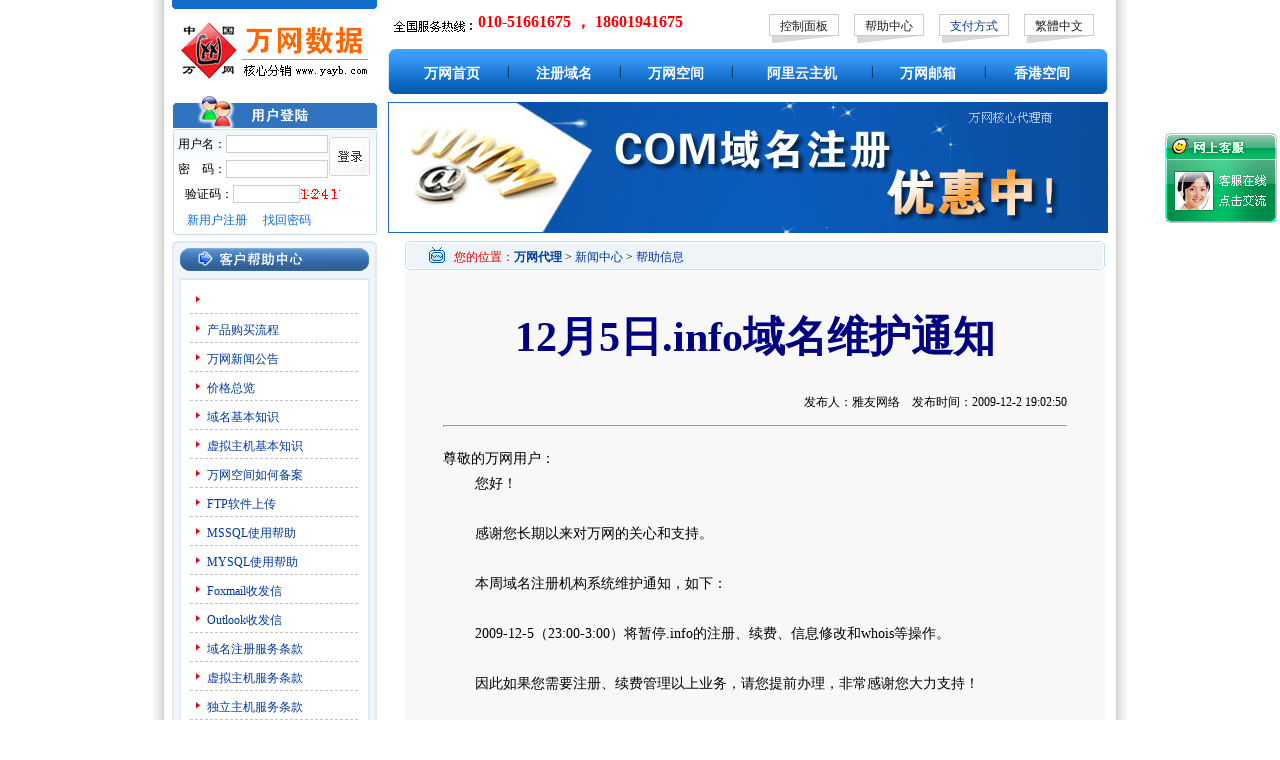

--- FILE ---
content_type: text/html
request_url: http://www.yayb.com/yayb495/
body_size: 31215
content:

<html>
<head>
<title>12月5日.info域名维护通知_中国万网代理商</title>
<meta http-equiv="Content-Type" content="text/html; charset=gb2312">
<meta name="keywords"  content="12月5日.info域名维护通知,万网代理,中国万网代理商"/>
<meta name="description" content="12月5日.info域名维护通知,万网代理,中国万网代理商"/>
<html>
<head>
<title>阿里云代理商-阿里云域名注册|阿里云主机|阿里云企业邮箱|阿里云</title>
<meta http-equiv="Content-Type" content="text/html; charset=gb2312">
<meta name="keywords"  content="阿里云代理商,阿里云,阿里云主机,阿里云ecs,万网,中国万网,万网代理,万网代理商,注册域名注册,万网虚拟主机"/>
<meta name="description" content="阿里云代理商,阿里云,阿里云主机,阿里云ecs,万网,中国万网,万网代理,万网代理商,注册域名注册,万网虚拟主机,所有产品均可自助管理，也可由我们为您提供免费服务！"/>
<link href="/Template/default//css/style.css" rel="stylesheet" type="text/css" />
<link href="/Template/default//css/winiisagent.css" rel="stylesheet" type="text/css" />
<style type="text/css">
<!--
body {
	background-image: url(/Template/default//images/body_bg.jpg); background-repeat:repeat-y;
}
h1 {font-size:14px; padding-top:11px}

-->
</style>
</head>
<body>
<table width="936" height="240" border="0" align="center" cellpadding="0" cellspacing="0">
<tr><td width="205" valign="top"><table width="205" border="0" cellspacing="0" cellpadding="0">
      <tr>
        <td><img src="/Template/default//images/top_bg.jpg"  /></td>
      </tr>
    <tr><td height="85"><a href="/"><img src="/Template/default//../agentimg/yayb.jpg"  alt="万网代理"  border="0" /></a></td></tr>
    </table><table width="205" border="0" cellspacing="0" cellpadding="0">
      <tr>
        <td><img src="/Template/default//images/login_top.jpg" width="205" height="34" /></td>
      </tr>
      <tr>
        <td width="205" height="107" valign="bottom" background="/Template/default//images/login_bg1.jpg">
<!--登录框开始-->
<div class="login1" id="login_success" style="display:none">
<table width=100%>
  <tr>
    <td class="all">                       
 <table width="170" border="0" align="center" cellpadding="0" cellspacing="0" class="black">
      <tr>
        <td width="8" align="left"><img src="/Template/default//images/new_ico.jpg" width="4" height="8" /></td>
       <td align="left">&nbsp;用&nbsp;户&nbsp;名：<a href="/userself/userinform.asp" class="red_link"></a></td>
	 </tr>
	 <tr>
        <td width="6" align="left"><img src="/Template/default//images/new_ico.jpg" width="4" height="8" /></td>
        <td align="left">
<script language="javascript" type="text/javascript">
var isadmin='';
var isagent='';
if (isadmin=='Y'){
document.write('&nbsp;管理级别：<a href="/userself/userinform.asp" class="red_link"></a>');
}else if (isagent=='Y'){
document.write('&nbsp;代理级别：<a href="/userself/userinform.asp" class="red_link"></a>');
}else{
document.write('&nbsp;当前级别：<a href="/userself/userinform.asp" class="red_link"></a>');
}
</script></td>
      </tr>
      <tr>
        <td width="8" align="left"><img src="/Template/default//images/new_ico.jpg" width="4" height="8" /></td>
        <td align="left">&nbsp;管理中心：<a href="/userself/userinform.asp" class="red_link">进入管理首页</a></td>
	  </tr>
	 <tr>
        <td width="6" align="left"><img src="/Template/default//images/new_ico.jpg" width="4" height="8" /></td>
        <td align="left">&nbsp;操&nbsp;&nbsp;&nbsp;&nbsp;作：<a href="/userself/logout.asp" class="red_link">退出系统</a></td>
      </tr>
    </table> 
 </td>
</tr></table>
</div>
<div class="login1" id="login_no"> 
<table width="100%" border="0" cellspacing="0" cellpadding="0">
         <form name="form_login" method="post" action="/userself/login.asp">
		  <tr>
            <td><table width="100%" border="0" cellpadding="0" cellspacing="0" class="all">
              <tr>
                <td width="62" align="right">用户名：</td>
                <td width="93" align="left"><input name="username" type="text" class="input" id="username" size="13" /></td>
                <td width="50" rowspan="2" align="left"><input name="imageField" type="image" src="/Template/default//images/login_button.jpg"  width="41" height="39" class="input_login" /></td>
              </tr>
              <tr>
                <td align="right">密　码：</td>
                <td align="left"><input name="userpass" type="password" class="input" id="userpass" size="13" /></td>
              </tr>
            </table></td>
          </tr>
          <tr>
            <td><table width="100%" border="0" cellpadding="0" cellspacing="0" class="all">
              <tr>
                <td width="62" align="right">验证码：</td>
                <td width="65"><input name="rndcode" type="text" class="input" id="rndcode" size="8" /></td>
                <td width="78"><font color="#0561a9"><img src="/userself/RndCode.asp"></font></td>
              </tr>
            </table></td>
          </tr>
          <tr>
            <td height="28" valign="middle"><table width="88%" border="0" align="center" cellpadding="0" cellspacing="0" class="blue">
              <tr>
                <td width="36%" align="center"><a href="/UserSelf/newuserreg.asp" class="blue_link">新用户注册</a></td>
                <td width="7%" align="center">&nbsp;</td>
                <td width="57%" align="left"><a href="/UserSelf/getpassword.asp" class="blue_link">找回密码</a></td>
              </tr>
            </table></td>
          </tr></form>
        </table>
</div>
<Script>
var login_success=document.getElementById("login_success");
var login_no=document.getElementById("login_no"); 
var username='';
if (username.length>0 )
{
login_success.style.display = "";
login_no.style.display = "none";
}
else
{
login_success.style.display = "none";
login_no.style.display = "";
}
</script>

<!--登录框结束-->
</td>
      </tr>
	  <tr><td height="6"></td></tr>
    </table></td><td width="11"></td><td width="720" valign="top"><table width="720" border="0" cellspacing="0" cellpadding="0">
      <tr>
        <td height="9" colspan="2"></td>
      </tr>
      <tr>
        <td width="373" height="40"  valign="top">&nbsp;&nbsp;<IMG src="/Template/default//images/dialonline.gif" border="0" align=absMiddle>
			<font face="georgia" color="red" size="3"><b>010-51661675   ， 18601941675</b></font></td>
        <td width="358" valign="middle"><table width="325" border="0" align="center" cellpadding="0" cellspacing="0">
          <tr>
            <td width="70" height="29" valign="top" background="/Template/default//images/top_button_bg.jpg"><table width="100%" border="0" cellspacing="0" cellpadding="0">
              <tr>
                <td align="center" class="all"><a href="/control/" target="_blank" class="black_link" onFocus="this.blur()">控制面板</a></td>
              </tr>
            </table></td>
            <td width="15"></td>
            <td width="70" height="29" valign="top" background="/Template/default//images/top_button_bg.jpg"><table width="100%" border="0" cellspacing="0" cellpadding="0">
              <tr>
                <td align="center" class="all"><a href="/help_domain.asp" class="black_link" onFocus="this.blur()">帮助中心</a></td>
              </tr>
            </table></td>
            <td width="15"></td>
            <td width="70" height="29" valign="top" background="/Template/default//images/top_button_bg.jpg"><table width="100%" border="0" cellspacing="0" cellpadding="0">
              <tr>
                <td align="center" class="all"><a href="/bank.asp" onFocus="this.blur()">支付方式</a></td>
              </tr>
            </table></td>
            <td width="15"></td>
            <td width="70" height="29" valign="top" background="/Template/default//images/top_button_bg.jpg" onfocus="this.blur()"><table width="100%" border="0" cellspacing="0" cellpadding="0">
              <tr>
                <td align="center" class="all"><script language="JavaScript" type="text/javascript" src="/Template/default//js/Language.js"></script></a></td>
              </tr>
            </table></td>
          </tr>
        </table></td>
      </tr>
      <tr>
        <td colspan="2"><table width="720" border="0" align="center" cellpadding="0" cellspacing="0">
          <tr>
            <td width="10" valign="top"><img src="/Template/default//images/title_left.jpg" width="10" height="45" /></td>
            <td width="711"><table width="100%" border="0" cellpadding="0" cellspacing="0" class="white" background="/Template/default//images/title_bg.jpg" style="background-repeat:repeat-x">
                  <tr>
                 <td align="center" height="45"><a href="/" class="mecl_white"><h1>万网首页</h1></a></td>
                  <td align="center" >|</td>
                 <td align="center"><a href="/domain.asp" class="mecl_white"><h1>注册域名</h1></a></td>
                 <td align="center" >|</td>
                 <td align="center"><a href="/hosting.asp" class="mecl_white"><h1>万网空间</h1></a></td>
                  <td align="center" >|</td>
                 <td align="center"><a href="/server2.asp" class="mecl_white"><h1>阿里云主机</h1></a></td>
                 <td align="center" >|</td>
                  <td align="center"><a href="/mail.asp" class="mecl_white"><h1>万网邮箱</h1></a></td>
                  <td align="center" >|</td>				 

                 <td align="center"><a href="/hkhost.asp" class="mecl_white"><h1>香港空间</h1></a></td>
              
                
              </tr>
            </table></td>
            <td width="10" align="right" valign="top"><img src="/Template/default//images/title_right.jpg" width="10" height="45" /></td>
          </tr>
        </table></td>
      </tr>
    </table><table width="100%" border="0" cellspacing="0" cellpadding="0" >
       <tr>
        <td height="8"></td>
      </tr>
      <tr>
        <td><a href="/domain.asp" ><img src="/Template/default//../images/banner.jpg" border="0"></a></td>
      </tr>
    </table></td></tr>
</table>


<table width="936" border="0" align="center" cellpadding="0" cellspacing="0">
      <tr>
        <td></td>
      </tr>
      <tr>
        <td><table width="936" border="0" align="center" cellpadding="0" cellspacing="0">
          <tr>
            <td width="205" valign="top"><table width="100" border="0" cellspacing="0" cellpadding="0">
              
              <tr>
                <td><table width="205" border="0" cellspacing="0" cellpadding="0">
                  <tr>
                    <td><img src="/Template/Default/images/help_left_title.jpg" width="205" height="39" border="0" /></td>
                  </tr>
                  <tr>
                    <td background="/Template/Default/images/left_bg.jpg"><table width="170" border="0" align="center" cellpadding="0" cellspacing="0" class="all">
                      <tr>
                        <td height="5" colspan="2" align="center"></td>
                        </tr>
                      
                      <tr>
                        <td width="19" align="center"><img src="/Template/Default/images/new_ico.jpg" width="4" height="8" /></td>
                        <td width="166" height="28" valign="bottom"><a href="/bank.asp" class="all"></a></td>
                      </tr>
                      <tr>
                        <td height="1" colspan="2" align="center" background="/Template/Default/images/case_xu_line.jpg"></td>
                        </tr>
                      <tr>
                        <td align="center"><img src="/Template/Default/images/new_ico.jpg" width="4" height="8" /></td>
                        <td height="28" valign="bottom"><a href="/product.asp" class="all">产品购买流程</a></td>
                      </tr>
                      <tr>
                        <td height="1" colspan="2" align="center" background="/Template/Default/images/case_xu_line.jpg"></td>
                        </tr>
                      <tr>
                        <td align="center"><img src="/Template/Default/images/new_ico.jpg" width="4" height="8" /></td>
                        <td height="28" valign="bottom"><a href="/news.asp" class="all">万网新闻公告</a></td>
                      </tr>
                      <tr>
                        <td height="1" colspan="2" align="center" background="/Template/Default/images/case_xu_line.jpg"></td>
                        </tr>
                      <tr>
                        <td align="center"><img src="/Template/Default/images/new_ico.jpg" width="4" height="8" /></td>
                        <td height="28" valign="bottom"><a href="/../userself/allprice.asp" class="all">价格总览</a></td>
                      </tr>
                      <tr>
                        <td height="1" colspan="2" align="center" background="/Template/Default/images/case_xu_line.jpg"></td>
                        </tr>
                      <tr>
                        <td align="center"><img src="/Template/Default/images/new_ico.jpg" width="4" height="8" /></td>
                        <td height="28" valign="bottom"><a href="/help_domain.asp" class="all">域名基本知识</a> </td>
                      </tr>
                      <tr>
                        <td height="1" colspan="2" align="center" background="/Template/Default/images/case_xu_line.jpg"></td>
                        </tr>
                      <tr>
                        <td align="center"><img src="/Template/Default/images/new_ico.jpg" width="4" height="8" /></td>
                        <td height="28" valign="bottom"><a href="/yayb107/" class="all">虚拟主机基本知识</a></td>
                      </tr>
                      <tr>
                        <td height="1" colspan="2" align="center" background="/Template/Default/images/case_xu_line.jpg"></td>
                        </tr>
                      <tr>
                        <td align="center"><img src="/Template/Default/images/new_ico.jpg" width="4" height="8" /></td>
                        <td height="28" valign="bottom"><a href="/yayb1231/" class="all">万网空间如何备案</a></td>
                      </tr>
                      
                      <tr>
                        <td height="1" colspan="2" align="center" background="/Template/Default/images/case_xu_line.jpg"></td>
                        </tr>
                      <tr>
                        <td align="center"><img src="/Template/Default/images/new_ico.jpg" width="4" height="8" /></td>
                        <td height="28" valign="bottom"><a href="/help_leapFTP.asp" class="all">FTP软件上传</a></td>
                      </tr>
                      <tr>
                        <td height="1" colspan="2" align="center" background="/Template/Default/images/case_xu_line.jpg"></td>
                        </tr>                      <tr>
                        <td align="center"><img src="/Template/Default/images/new_ico.jpg" width="4" height="8" /></td>
                        <td height="28" valign="bottom"><a href="/help_mssql.asp" class="all">MSSQL使用帮助</a></td>
                      </tr>
                      <tr>
                        <td height="1" colspan="2" align="center" background="/Template/Default/images/case_xu_line.jpg"></td>
                        </tr>                      <tr>
                        <td align="center"><img src="/Template/Default/images/new_ico.jpg" width="4" height="8" /></td>
                        <td height="28" valign="bottom"><a href="/help_mysql.asp" class="all">MYSQL使用帮助</a></td>
                      </tr>
                      <tr>
                        <td height="1" colspan="2" align="center" background="/Template/Default/images/case_xu_line.jpg"></td>
                        </tr>                      <tr>
                        <td align="center"><img src="/Template/Default/images/new_ico.jpg" width="4" height="8" /></td>
                        <td height="28" valign="bottom"><a href="/help_email.asp" class="all">Foxmail收发信</a></td>
                      </tr>
                      <tr>
                        <td height="1" colspan="2" align="center" background="/Template/Default/images/case_xu_line.jpg"></td>
                        </tr>                      <tr>
                        <td align="center"><img src="/Template/Default/images/new_ico.jpg" width="4" height="8" /></td>
                        <td height="28" valign="bottom"><a href="/help_email1.asp" class="all">Outlook收发信</a></td>
                      </tr>
                      <tr>
                        <td height="1" colspan="2" align="center" background="/Template/Default/images/case_xu_line.jpg"></td>
                        </tr>                      <tr>
                        <td align="center"><img src="/Template/Default/images/new_ico.jpg" width="4" height="8" /></td>
                        <td height="28" valign="bottom"><a href="/doc_domain.asp" class="all">域名注册服务条款</a></td>
                      </tr>
                      <tr>
                        <td height="1" colspan="2" align="center" background="/Template/Default/images/case_xu_line.jpg"></td>
                        </tr>                      
                      <tr>
                        <td align="center"><img src="/Template/Default/images/new_ico.jpg" width="4" height="8" /></td>
                        <td height="28" valign="bottom"><a href="/doc_vhost.asp" class="all">虚拟主机服务条款</a></td>
                      </tr>
                      <tr>
                        <td height="1" colspan="2" align="center" background="/Template/Default/images/case_xu_line.jpg"></td>
                        </tr>
                      <tr>
                        <td align="center"><img src="/Template/Default/images/new_ico.jpg" width="4" height="8" /></td>
                        <td height="28" valign="bottom"><a href="/doc_server.asp" class="all">独立主机服务条款</a></td>
                      </tr>
                      <tr>
                        <td height="1" colspan="2" align="center" background="/Template/Default/images/case_xu_line.jpg"></td>
                        </tr>					  
                      <tr>
                        <td align="center"><img src="/Template/Default/images/new_ico.jpg" width="4" height="8" /></td>
                        <td height="28" valign="bottom"><a href="/doc_mail.asp" class="all">企业邮局服务条款</a></td>
                      </tr>
                      <tr>
                        <td height="1" colspan="2" align="center" background="/Template/Default/images/case_xu_line.jpg"></td>
                        </tr>                      <tr>
                        <td align="center"><img src="/Template/Default/images/new_ico.jpg" width="4" height="8" /></td>
                        <td height="28" valign="bottom"><a href="http://www.yayb.com/">万网代理</a> <a href="/doc_all.asp" class="all">服务总章</a></td>
                      </tr>
                      <tr>
                        <td height="1" colspan="2" align="center" background="/Template/Default/images/case_xu_line.jpg"></td>
                        </tr>                      <tr>
                        <td align="center"><img src="/Template/Default/images/new_ico.jpg" width="4" height="8" /></td>
                        <td height="28" valign="bottom"><a href="/doc_abount.asp" class="all">相关法律法规</a></td>
                      </tr>
                      <tr>
                        <td height="1" colspan="2" align="center" background="/Template/Default/images/case_xu_line.jpg"></td>
                        </tr>                      <tr>
                        <td height="5" colspan="2" align="center"></td>
                      </tr>
                    </table></td>
                  </tr>
                  <tr>
                    <td valign="top"><img src="/Template/Default/images/left_down.jpg" width="205" height="10" /></td>
                  </tr>
                </table></td>
              </tr>
              <tr>
                <td height="5"></td>
              </tr>
              
            </table></td>
            <td width="731" valign="top"><table width="731" border="0" cellspacing="0" cellpadding="0">
              <tr>
                <td width="11"></td>
                <td width="700" align="right" valign="top"><table width="700" border="0" cellspacing="0" cellpadding="0">
                  
                  
                  <tr>
                    <td><table width="700" border="0" align="center" cellpadding="0" cellspacing="0">
                      <tr>
                        <td valign="top"><table width="700" border="0" align="center" cellpadding="0" cellspacing="0" background="/Template/Default/images/mid_title_bg.jpg" class="all">
                          <tr>
                            <td width="2%" align="left"><img src="/Template/Default/images/mid_title_left.jpg" width="7" height="29"></td>
                            <td width="5%" align="center" valign="middle"><span class="right_red"><img src="/Template/Default/images/page2_ico.gif" width="16" height="16"></span></td>
                            <td width="90%" valign="bottom"><span class="right_red"> 您的位置：</span><a href="http://www.yayb.com/"><b>万网代理</b></a> &gt;  <a href="/news.asp">新闻中心</a> &gt; <a href="/news/">帮助信息</a></td>
                            <td width="3%" align="right"><img src="/Template/Default/images/mid_title_right.jpg" width="7" height="29"></td>
                          </tr>
                        </table></td>
                      </tr>
                      <tr>
                        <td height="10">
                          <table class=all cellspacing=0 cellpadding=0 width="100%" align=center 
      bgcolor=#f8f8f8 border=0>
          <tbody>
            <tr>
              <td width="114" valign=top>&nbsp;</td>
              <td width="475" valign=top>&nbsp;</td>
            </tr>
            <tr>
              <td valign=top>&nbsp;</td>
              <td valign=top>&nbsp;</td>
            </tr>

          <TR>
          <TD vAlign=top align="center" colspan="2">
		  <table width="90%">
		  <tr>
		  <td hight=30 align="center"><font  style="font-weight: bold;font-size: 28px;color: navy;line-height: 28px;font-family: 黑体;"><h2>12月5日.info域名维护通知</h2></font></td>
		  </tr>
		 <tr>
		  <td hight=20  valign="top" align="right">发布人：雅友网络&nbsp;&nbsp;&nbsp;&nbsp;发布时间：2009-12-2 19:02:50</td>
		  </tr>
		  	  <tr>
		  <td hight=30  valign="top"><hr size="1" style="height:1px; color:#999; padding-right:15px" /></td>
		  </tr>
		  <tr>
		  <td align="left" style="padding-top:10px; line-height:25px; font-size:14px">
	    尊敬的万网用户：<br>&nbsp;　　您好！<br>&nbsp;<br>&nbsp;　　感谢您长期以来对万网的关心和支持。&nbsp;<br>&nbsp;<br>&nbsp;　　本周域名注册机构系统维护通知，如下：&nbsp;<br>&nbsp;<br>&nbsp;　　2009-12-5（23:00-3:00）将暂停.info的注册、续费、信息修改和whois等操作。<br>&nbsp;<br>&nbsp;　　因此如果您需要注册、续费管理以上业务，请您提前办理，非常感谢您大力支持！<br>&nbsp;<br>&nbsp;本文来源网络：<a href="http://www.yayb.com/">万网代理</a> www.yayb.com
		  </td>
		  </tr>
		  <tr>
		  <td align=right>
		  <br><br>
		  现在时间：2026-1-27 19:41:29
		  </td>
		  </tr>
		  </table>
		 </TD>
		</tr> 

          </tbody>
        </table></td>
                      </tr>
	     <tr>
              <td valign=top height="30">&nbsp;<b style="font-size:14px">相关资讯：</b></td>
              <td valign=top>&nbsp;</td>
            </tr>
			 <tr>
              <td valign=top style="padding-left:10px">
<a href="3090.html">阿里云windows共享虚拟主机到期期限内免费升级为5G空间</a> 2024-6-18 10:14:04<br />

<a href="3088.html">【重要】域名暂代实名认证通知</a> 2017-5-17 10:48:04<br />

<a href="3087.html">【重要】域名实名认证通知</a> 2017-5-17 10:47:29<br />

<a href="3085.html"> 域名实名认证公告</a> 2017-3-20 13:24:28<br />

<a href="3008.html">万网8月25日凌晨官网系统升级</a> 2012-8-24 20:13:41<br />

<a href="2320.html">哪款万网企业邮箱更适合我？</a> 2011-1-20 19:17:26<br />

<a href="2319.html">不加www的域名，网站为什么不能访问？</a> 2011-1-20 19:15:52<br />

<a href="2318.html">新手选购虚拟主机必须做的事情</a> 2011-1-20 19:15:21<br />

<a href="2293.html">什么是万网智能双线虚拟主机?</a> 2011-1-10 22:37:52<br />

<a href="2292.html">访问网站出现Directory Listing Denied 是什么原因?</a> 2011-1-10 22:37:20<br />

<a href="2290.html">万网空间与免费空间区别</a> 2011-1-9 21:58:14<br />

<a href="2279.html">万网个人做网站需注意的三大网站建设事项</a> 2011-1-6 23:40:41<br />

<a href="2278.html">万网空间网站中木马了怎么处理</a> 2011-1-6 23:40:17<br />

<a href="2271.html">怎样方便的管理我的万网邮箱？</a> 2011-1-5 23:55:25<br />

<a href="2270.html">万网主机Service Unavailable出现原因及解决方法</a> 2011-1-5 23:54:47<br />

<a href="2269.html">万网空间404错误页面设置办法</a> 2011-1-5 23:54:08<br />

<a href="2268.html">万网空间IIS连接数和在线人数的关系</a> 2011-1-5 23:53:40<br />

<a href="2254.html">关于元旦假期期间暂停国内域名资料审核通知</a> 2011-1-3 1:20:19<br />

<a href="2253.html">网站更换域名万网空间的注意事项</a> 2011-1-3 1:18:37<br />

<a href="2252.html">万网空间使用unix虚拟主机有哪些优点?</a> 2011-1-3 1:17:36<br />

<a href="2251.html">万网空间如何选择数据库？</a> 2011-1-3 1:17:11<br />

<a href="2250.html">如何解决万网空间unauthorised</a> 2011-1-3 1:16:51<br />

<a href="2239.html">万网空间常见的四个错误及解决方法</a> 2010-12-30 0:29:15<br />

<a href="2232.html">中文.香港域名即将推出通告</a> 2010-12-28 22:03:16<br />

<a href="2215.html">万网国内空间和国外空间如何选择</a> 2010-12-26 19:10:29<br />

<a href="2202.html">万网服务器云平台升级维护通知</a> 2010-12-23 20:07:05<br />

<a href="2201.html">如何预防万网邮箱中毒？</a> 2010-12-23 20:02:36<br />

<a href="2200.html">万网空间数据库MSSQL和MYSQL有什么区别？</a> 2010-12-23 20:02:03<br />

<a href="2199.html">万网空间支持JMAIL组件么?</a> 2010-12-23 20:01:37<br />

<a href="2198.html">互联网热潮微博团购网购</a> 2010-12-23 20:00:24<br />

<a href="2197.html">服务器的稳定性对百度优化的影响</a> 2010-12-21 23:50:50<br />

<a href="2196.html">关注CN域名注册的减少与未来</a> 2010-12-21 23:50:14<br />

<a href="2195.html">万网空间IIS链接人数过多是什么原因</a> 2010-12-20 22:39:52<br />

<a href="2194.html">网站为什么会出现“Service Unavailable”的提示？</a> 2010-12-20 22:37:32<br />

<a href="2193.html">购买美国空间常见的四大误区</a> 2010-12-20 22:36:57<br />

<a href="2192.html">网站访问很慢一般是什么原因</a> 2010-12-20 22:33:39<br />

<a href="2190.html">选择万网虚拟空间个人网站成败之关键</a> 2010-12-18 2:09:11<br />

<a href="2189.html">网站迁移万网虚拟主机的正确操作方法</a> 2010-12-16 20:27:29<br />

<a href="2188.html">市面上最好的企业邮箱:万网绿色G邮箱</a> 2010-12-16 20:26:03<br />

<a href="2187.html">选择虚拟主机的20个注意</a> 2010-12-16 20:24:36<br />

<a href="2185.html">万网虚拟主机服务的分类</a> 2010-12-16 0:17:58<br />

<a href="2184.html">为什么外贸网站要使用万网企业邮箱</a> 2010-12-14 21:31:07<br />

<a href="2183.html">万网代理及分销合作伙伴合作协议</a> 2010-12-13 19:48:37<br />

<a href="2182.html">万网国际域名注册信息更新提醒通知</a> 2010-12-13 19:46:43<br />

<a href="2181.html">万网企业邮箱1G变3G，免费加邮</a> 2010-12-13 19:46:09<br />

<a href="2180.html">万网G主机已经支持fsockopen函数</a> 2010-12-13 1:46:01<br />

<a href="2179.html">万网标准建站加速智能建站成熟</a> 2010-12-13 1:44:59<br />

<a href="2178.html">当前虚拟主机的三种流量限制</a> 2010-12-12 0:49:20<br />

<a href="2177.html">万网空间为何要使用独立IP？</a> 2010-12-12 0:48:49<br />

<a href="2176.html">万网主机万网空间机房介绍</a> 2010-12-11 0:46:24<br />
</td>
              <td valign=top></td>
            </tr>
                      
                      <tr>
                        <td height="30"><table class=all width="100%"  border="0" cellspacing="0" cellpadding="0">
      
	  <tr>
     <td width="100%" valign="top" bgcolor="#F1F1F1"></td>
	  </tr>
	  
    </table></td>
                      </tr>
                      <tr>
                        <td></td>
                      </tr>
                    </table></td>
                  </tr>
                  
                </table></td>
              </tr>
            </table></td>
          </tr>
        </table></td>
      </tr>
      <tr>
        <td height="15"></td>
      </tr>
      <tr>
        <td></td>
      </tr>
</table>
<table width="936" border="0" align="center" cellpadding="0" cellspacing="0">
  <tr>
    <td valign="top"><table width="936" border="0" align="center" cellpadding="0" cellspacing="0" background="/Template/default//images/bottom_title_bg.jpg">
      <tr>
        <td width="10"><img src="/Template/default//images/bottom_title_left.jpg" width="8" height="27" /></td>
        <td width="918" align="center" valign="middle" class="white"><a href="/sitemap_baidu.xml" class="mecl_white" target="_blank">站点地图</a>　|　<a href="/about.asp" class="mecl_white">关于我们</a>　|　<a href="/zhaopin.asp" class="mecl_white">工作机会</a>　|　<a href="/contact.asp" class="mecl_white">联系方式</a>　|　<a href="/bank.asp" class="mecl_white"></a><a href="/help_domain.asp" class="mecl_white">帮助中心</a>　|　<a href="http://" class="mecl_white" onClick="this.style.behavior='url(#default#homepage)';this.setHomePage('http:///');return(false);" style="behavior: url(#default#homepage)">设为首页</a>
| <A  href="http://" onclick="javascript:window.external.addFavorite('http://','万网代理，空间域名价格最低，COM注册50元/年，CN注册18元/年！');return(false);" class="mecl_white">加入收藏</A></td>
        <td width="10" align="right"><img src="/Template/default//images/bottom_title_right.jpg" width="8" height="27" /></td>
      </tr>
    </table></td>
  </tr>

  <tr>
    <td height="140" align="center" class="all"> Copyright 2013  All Rights Reserved
<br> 咨询电话：010-51661675   ， 18601941675     Email：<A href="mailto:postmaster@yayb.com"><font color="#000000">postmaster@yayb.com</font></a>  <font color="#000000"><a href="https://beian.miit.gov.cn/" target='_blank'> 赣ICP备17015591号-1 </a></font>
<br>
客服QQ：<a href='tencent://message/?uin=1214317165&Site=&Menu=yes'  target='_blank'><img src=/Images/qq.gif  border='0'/>[客服01]</a> <a href='tencent://message/?uin=1214317165&Site=1214317165&Site=&Menu=yes'  target='_blank'><img src=/Images/qq.gif  border='0'/>[客服02]</a> <a href='tencent://message/?uin=1214317165&Site=1214317165&Site=&Menu=yes'  target='_blank'><img src=/Images/qq.gif  border='0'/>[客服03]</a> 

</td> 
</table>
</body>
</html>

<script language="javascript" type="text/javascript" src="/yaybqq.js"></script>
